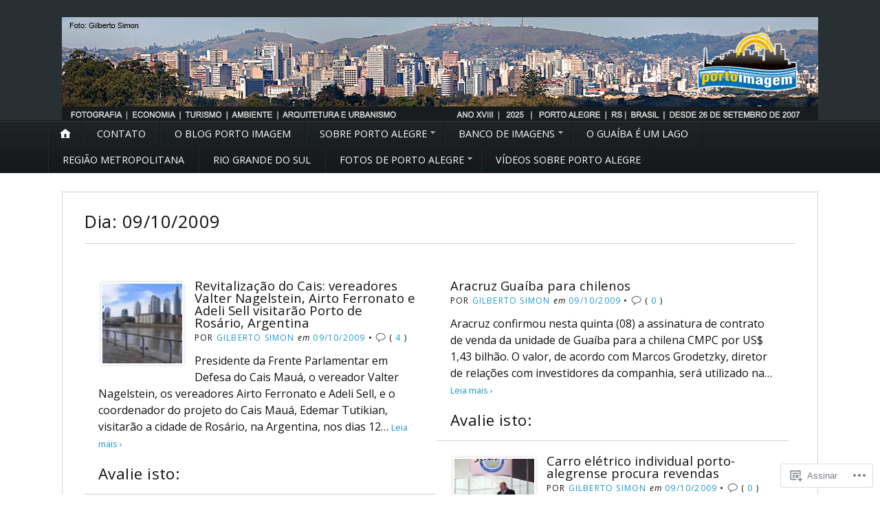

--- FILE ---
content_type: text/css
request_url: https://portoimagem.wordpress.com/wp-content/themes/premium/opti/css/print.css?m=1438009084i&cssminify=yes
body_size: 351
content:
body, html{background:#FFF;font:12pt Arial,Helvetica,sans-serif;color:#000;line-height:165%;padding:0!important;margin:0!important;width:100%!important}a:link, a:visited{background:transparent;font-weight:bold;text-decoration:underline;color:#000}h1, h2, h3, h4, h5{font-family:Georgia,"Times New Roman",Times,serif}h1{font-size:2em}h2{font-size:1.8em}h3{font-size:1.5em}h4{font-size:1.2em}h5{font-size:1.1em}img{float:left;border:0;margin:3px 12px 8px 0}.row .fourcol,
#nav,
#searchform,
.menu,
#commentform,
#footer,
.searchform,
#related-posts,
.entry .post-taxonomies,
hr.sep,
.postnav,
.sharedaddy,
footer,
#respond,
.reply,
#sidebar{display:none}#branding{background:#fff}#masthead #logo a,
#masthead h2{color:#000!important;text-shadow:none}.row .eightcol{width:92%;border:none}hr{background:#000;color:#000;width:100%;height:1px;margin:15px 0;border:none}blockquote{margin:1.5em 0;padding:1em;border:1px solid #ccc;font-style:italic;font-size:0.9em}